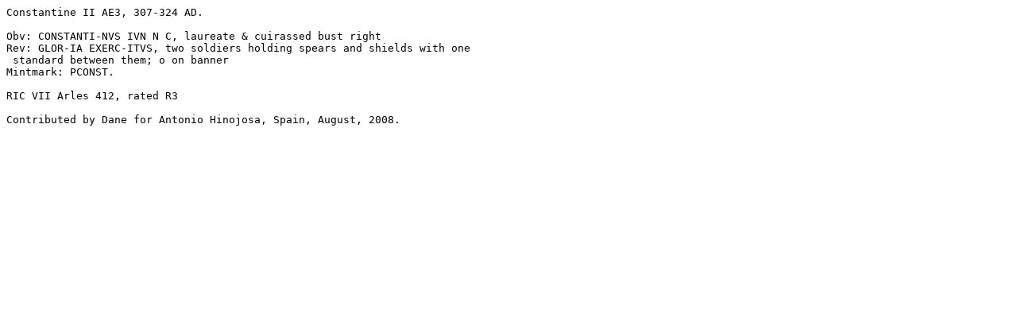

--- FILE ---
content_type: text/plain
request_url: https://www.wildwinds.com/coins/ric/constantine_II/_arles_RIC_vII_412.txt
body_size: 218
content:
Constantine II AE3, 307-324 AD. 

Obv: CONSTANTI-NVS IVN N C, laureate & cuirassed bust right 
Rev: GLOR-IA EXERC-ITVS, two soldiers holding spears and shields with one 
 standard between them; o on banner
Mintmark: PCONST. 

RIC VII Arles 412, rated R3

Contributed by Dane for Antonio Hinojosa, Spain, August, 2008.
